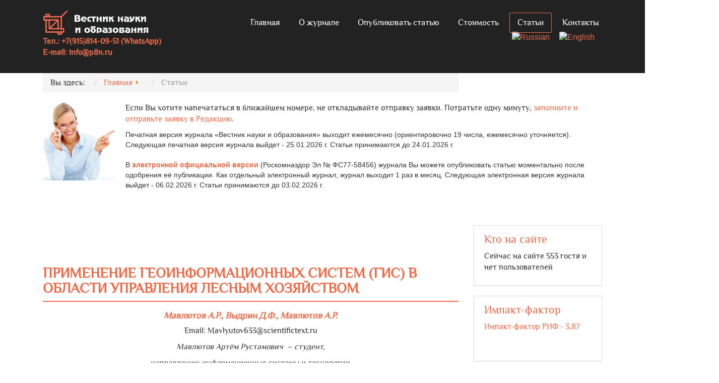

--- FILE ---
content_type: text/html; charset=utf-8
request_url: https://scientificjournal.ru/a/109-tek/633-primenenie-geoinformatsionnykh.html
body_size: 60050
content:
<!DOCTYPE html>
<head>
<base href="https://scientificjournal.ru/a/109-tek/633-primenenie-geoinformatsionnykh.html" />
	<meta http-equiv="content-type" content="text/html; charset=utf-8" />
	<meta name="keywords" content="применение, геоинформационных, систем, гис, области, управления, лесным, хозяйством" />
	<meta name="robots" content="index, follow" />
	<meta name="author" content="Редактор" />
	<meta name="description" content="ПРИМЕНЕНИЕ ГЕОИНФОРМАЦИОННЫХ СИСТЕМ (ГИС) В ОБЛАСТИ УПРАВЛЕНИЯ ЛЕСНЫМ ХОЗЯЙСТВОМ" />
	<meta name="generator" content="Joomla! - Open Source Content Management" />
	<title>ПРИМЕНЕНИЕ ГЕОИНФОРМАЦИОННЫХ СИСТЕМ (ГИС) В ОБЛАСТИ УПРАВЛЕНИЯ ЛЕСНЫМ ХОЗЯЙСТВОМ</title>
	<link href="/templates/vt_consult/favicon.ico" rel="shortcut icon" type="image/vnd.microsoft.icon" />
	<link href="/plugins/editors/jckeditor/typography/typography2.php" rel="stylesheet" type="text/css" media="null" attribs="[]" />
	<link href="/media/system/css/modal.css?a7e8bd943b496f9b4ada404ae266f48b" rel="stylesheet" type="text/css" />
	<link href="/media/com_attachments/css/attachments_hide.css" rel="stylesheet" type="text/css" />
	<link href="/media/com_attachments/css/attachments_list.css" rel="stylesheet" type="text/css" />
	<link href="https://scientificjournal.ru/plugins/content/plg_extranews/css/extranews.css" rel="stylesheet" type="text/css" />
	<link href="/media/com_jce/site/css/content.min.css?badb4208be409b1335b815dde676300e" rel="stylesheet" type="text/css" />
	<link href="/templates/vt_consult/vtemtools/menus/css/styles.css" rel="stylesheet" type="text/css" />
	<link href="/templates/vt_consult/css/font-awesome/css/font-awesome.min.css" rel="stylesheet" type="text/css" />
	<style type="text/css">

#goog-gt-tt {display:none !important;}
.goog-te-banner-frame {display:none !important;}
.goog-te-menu-value:hover {text-decoration:none !important;}
body {top:0 !important;}
#google_translate_element2 {display:none!important;}

        a.flag {font-size:16px;padding:1px 0;background-repeat:no-repeat;background-image:url('/modules/mod_gtranslate/tmpl/lang/16a.png');}
        a.flag:hover {background-image:url('/modules/mod_gtranslate/tmpl/lang/16.png');}
        a.flag img {border:0;}
        a.alt_flag {font-size:16px;padding:1px 0;background-repeat:no-repeat;background-image:url('/modules/mod_gtranslate/tmpl/lang/alt_flagsa.png');}
        a.alt_flag:hover {background-image:url('/modules/mod_gtranslate/tmpl/lang/alt_flags.png');}
        a.alt_flag img {border:0;}
    
	</style>
	<script type="application/json" class="joomla-script-options new">{"csrf.token":"02c055bd27894c9e49c105796027faa5","system.paths":{"root":"","base":""}}</script>
	<script src="/media/system/js/mootools-core.js?a7e8bd943b496f9b4ada404ae266f48b" type="text/javascript"></script>
	<script src="/media/system/js/core.js?a7e8bd943b496f9b4ada404ae266f48b" type="text/javascript"></script>
	<script src="/media/system/js/mootools-more.js?a7e8bd943b496f9b4ada404ae266f48b" type="text/javascript"></script>
	<script src="/media/system/js/modal.js?a7e8bd943b496f9b4ada404ae266f48b" type="text/javascript"></script>
	<script src="/media/jui/js/jquery.min.js?a7e8bd943b496f9b4ada404ae266f48b" type="text/javascript"></script>
	<script src="/media/jui/js/jquery-noconflict.js?a7e8bd943b496f9b4ada404ae266f48b" type="text/javascript"></script>
	<script src="/media/jui/js/jquery-migrate.min.js?a7e8bd943b496f9b4ada404ae266f48b" type="text/javascript"></script>
	<script src="/media/com_attachments/js/attachments_refresh.js" type="text/javascript"></script>
	<script src="/media/jui/js/bootstrap.min.js?a7e8bd943b496f9b4ada404ae266f48b" type="text/javascript"></script>
	<script src="/media/system/js/caption.js?a7e8bd943b496f9b4ada404ae266f48b" type="text/javascript"></script>
	<script src="/templates/vt_consult/css/bootstrap/js/bootstrap.min.js" type="text/javascript"></script>
	<script src="/templates/vt_consult/vtemtools/widgets/browser-detect.js" type="text/javascript"></script>
	<script type="text/javascript">

		jQuery(function($) {
			SqueezeBox.initialize({});
			initSqueezeBox();
			$(document).on('subform-row-add', initSqueezeBox);

			function initSqueezeBox(event, container)
			{
				SqueezeBox.assign($(container || document).find('a.modal').get(), {
					parse: 'rel'
				});
			}
		});

		window.jModalClose = function () {
			SqueezeBox.close();
		};

		// Add extra modal close functionality for tinyMCE-based editors
		document.onreadystatechange = function () {
			if (document.readyState == 'interactive' && typeof tinyMCE != 'undefined' && tinyMCE)
			{
				if (typeof window.jModalClose_no_tinyMCE === 'undefined')
				{
					window.jModalClose_no_tinyMCE = typeof(jModalClose) == 'function'  ?  jModalClose  :  false;

					jModalClose = function () {
						if (window.jModalClose_no_tinyMCE) window.jModalClose_no_tinyMCE.apply(this, arguments);
						tinyMCE.activeEditor.windowManager.close();
					};
				}

				if (typeof window.SqueezeBoxClose_no_tinyMCE === 'undefined')
				{
					if (typeof(SqueezeBox) == 'undefined')  SqueezeBox = {};
					window.SqueezeBoxClose_no_tinyMCE = typeof(SqueezeBox.close) == 'function'  ?  SqueezeBox.close  :  false;

					SqueezeBox.close = function () {
						if (window.SqueezeBoxClose_no_tinyMCE)  window.SqueezeBoxClose_no_tinyMCE.apply(this, arguments);
						tinyMCE.activeEditor.windowManager.close();
					};
				}
			}
		};
		jQuery(function($) {
			 $('.hasTip').each(function() {
				var title = $(this).attr('title');
				if (title) {
					var parts = title.split('::', 2);
					var mtelement = document.id(this);
					mtelement.store('tip:title', parts[0]);
					mtelement.store('tip:text', parts[1]);
				}
			});
			var JTooltips = new Tips($('.hasTip').get(), {"maxTitleChars": 50,"fixed": false});
		});jQuery(function($){ initTooltips(); $("body").on("subform-row-add", initTooltips); function initTooltips (event, container) { container = container || document;$(container).find(".hasTooltip").tooltip({"html": true,"container": "body"});} });jQuery(window).on('load',  function() {
				new JCaption('img.caption');
			});
	</script>

<link rel="stylesheet" href="/templates/vt_consult/css/bootstrap/css/bootstrap.css" type="text/css" />
<link rel="stylesheet" href="/templates/vt_consult/css/template.css" type="text/css" />
<link rel="stylesheet" href="/templates/vt_consult/css/styles/style3.css" type="text/css" />
<!--[if lt IE 9]>
      <script src="https://oss.maxcdn.com/libs/html5shiv/3.7.0/html5shiv.js"></script>
      <script src="https://oss.maxcdn.com/libs/respond.js/1.3.0/respond.min.js"></script>
<![endif]-->



<!-- 777 Global site tag (gtag.js) - AdWords: 963505998 -->
<script async src='https://www.googletagmanager.com/gtag/js?id=AW-963505998'></script>
<script>
  window.dataLayer = window.dataLayer || [];
  function gtag(){dataLayer.push(arguments);}
  gtag('js', new Date());
  gtag('config','UA-50772000-19');
  gtag('config','AW-963505998');
</script>
<!-- End Global site tag -->


</head><script type="text/javascript">
var vtemDefault = jQuery.noConflict();
		if (BrowserDetect.browser == 'Explorer' && BrowserDetect.version <= 7){ //CHECK IE 7
	    window.onload=function(){
			document.body.innerHTML = '<div class="unsupport-ie7"><div class="container alert alert-warning clearfix"><h1>Unsupported Browser</h1><p>We have detected that you are using Internet Explorer 7, a browser version that is not supported by this website. Internet Explorer 7 was released in October of 2006, and the latest version of IE7 was released in October of 2007. It is no longer supported by Microsoft.</p><p>Continuing to run IE7 leaves you open to any and all security vulnerabilities discovered since that date. In March of 2011, Microsoft released version 9 of Internet Explorer that, in addition to providing greater security, is faster and more standards compliant than versions 6, 7, and 8 that came before it.</p><p>We suggest installing the <!--noindex--><a href="http://www.microsoft.com/windows/internet-explorer/default.aspx" class="external-link --set-title" target="_blank" title="latest version of Internet Explorer" rel="1" >latest version of Internet Explorer</a><!--/noindex-->, or the latest version of these other popular browsers: <!--noindex--><a href="http://www.mozilla.com/en-US/firefox/firefox.html" class="external-link --set-title" target="_blank" title="Firefox" rel="1" >Firefox</a><!--/noindex-->, <!--noindex--><a href="http://www.google.com/chrome" class="external-link --set-title" target="_blank" title="Google Chrome" rel="1" >Google Chrome</a><!--/noindex-->, <!--noindex--><a href="http://www.apple.com/safari/download/" class="external-link --set-title" target="_blank" title="Safari" rel="1" >Safari</a><!--/noindex-->, <!--noindex--><a href="http://www.opera.com/" class="external-link --set-title" target="_blank" title="Opera" rel="1" >Opera</a><!--/noindex--></p></div></div>';
		}
	}
	jQuery(document).ready(function(e) {
	/////////////END EQUA HEIGHT ////////////////
	(function($) {
		$.fn.equalHeights = function() {
			var maxHeight = 0,
				$this = $(this);
			$this.each( function() {
				var height = $(this).innerHeight();
				if ( height > maxHeight ) { maxHeight = height; }
			});
			return $this.css('min-height', maxHeight);
		};
		// auto-initialize plugin
		$('[data-equal]').each(function(){
			var $this = $(this),
				target = $this.data('equal');
			$this.find(target).equalHeights();
		});
	  })(jQuery);
	  //jQuery('#vt_lbr').children().equalHeights();
	 /////////////END EQUA HEIGHT ////////////////
	 if(!jQuery('.form-group').children('label[class*="col-md-"]').length)
		 jQuery('.form-group').children('label').addClass('col-md-3 control-label');
	 if(jQuery('.form-group').children('div[class*="col-md-"]').length){
		 jQuery('.form-group').find('input:not([type="checkbox"],[type="radio"],[type="hidden"],[type="submit"]), select').addClass('form-control');
		 jQuery('.form-group').find('textarea').addClass('form-control');
	 }
	 if(jQuery('.form-group').children('div:not([class*="col-md-"])')){
		 jQuery('.form-group').children('input:not([type="checkbox"],[type="radio"],[type="hidden"],[type="submit"]), select').addClass('form-control').wrap('<div class="col-md-5" />');
		 jQuery('.form-group').children('textarea').addClass('form-control').wrap('<div class="col-md-9" />');
	 }
});
</script>
<html xml:lang="ru-ru" lang="ru-ru"><meta name="viewport" content="width=device-width, initial-scale=1.0"><link rel="stylesheet" href="/templates/vt_consult/css/responsive.css" type="text/css" /><script type="text/javascript">
      WebFontConfig = {
        google: { families: ["Open Sans:400,300:latin,cyrillic"] }
      };
      (function() {
        var wf = document.createElement("script");
        wf.src = ("https:" == document.location.protocol ? "https" : "http") +
            "://ajax.googleapis.com/ajax/libs/webfont/1/webfont.js";
        wf.type = "text/javascript";
        wf.async = "true";
        var s = document.getElementsByTagName("script")[0];
        s.parentNode.insertBefore(wf, s);
      })();
    </script><style type="text/css">body#vtem{font-family:Arial, Helvetica,Philosopher sans-serif !important; font-size:14px !important;}h1,h2,h3,h4,h5,h6{font-family:'Open Sans', sans-serif;}</style><body id="vtem" class="com_content opt-article menuid777 template-style3 logo-0 webkit safari chrome mac"><div id="vt_wrapper" class="vt_wrapper"><section class="vt_wrapper_header vt_section"><div class="container vt_group"><div id="vt_header" class="vt_header row-fluid clearfix"><div class="col-md-4      vt_block"><!--noindex--><a id="vt_logo" href="https://scientificjournal.ru/" class="external-link" target="_blank" rel="1" ><img src="https://scientificjournal.ru/templates/vt_consult/css/styles/vt_logo_style3.png" alt="Logo" /></a><!--/noindex-->		<div class="vt_moduletable clearfix moduletable">
			        	<div class="vt_moduletable_content">
				

<div class="custom"  >
	<p><strong> Тел.: +7(915)814-09-51 (WhatsApp)<br /> E-mail:
<script language="JavaScript"><!--
function t9g3b(){var tj0="@"; tj0=tj0+"p"; tj0="fo"+tj0; tj0=tj0+"8n.ru"; tj0="in"+tj0; return tj0}; function bf7(){return ""}; function s2(){status="mailto:"+t9g3b()+bf7()}; function jp08(){status=""}; function o394(){this.location="mailto:"+t9g3b()+bf7(); return false}; document.write("<a href='mailto:[antispam_protected]' onMouseOver='s2()' onMouseLeave='jp08()' onClick='return o394()'>"+t9g3b()+"</a>");
//--></script>
<noscript>info&copy;p8n&cedil;ru</noscript></strong></p></div>
            </div>   
		</div>
	</div><div class="col-md-8     separator_header vt_block"><div id="vt_main_menu" class="vt_menufix clearfix"><ul class="nav menuvtem_nav mega-menu" id="vtemdefaultmenu">
<li class="item-595 deeper parent"><a href="/" ><i class="fa fa-angle-right"> &nbsp; </i>Главная</a><ul class="nav-child unstyled small"><li class="item-598"><a href="/glavnaya/svezhij-nomer.html" ><i class="fa fa-angle-right"> &nbsp; </i>Свежий номер</a></li><li class="item-601"><a href="/glavnaya/publikatsiya-za-24-chasa.html" ><i class="fa fa-angle-right"> &nbsp; </i>Публикация за 24 часа</a></li><li class="item-602"><a href="/glavnaya/skidki.html" ><i class="fa fa-angle-right"> &nbsp; </i>Скидки</a></li><li class="item-604"><a href="/glavnaya/arkhiv.html" ><i class="fa fa-angle-right"> &nbsp; </i>Архив</a></li><li class="item-883"><a href="/glavnaya/poryadok-retsenzirovaniya-rukopisej-postupivshikh-v-redaktsiyu.html" ><i class="fa fa-angle-right"> &nbsp; </i>Порядок рецензирования рукописей, поступивших в редакцию</a></li><li class="item-884"><a href="/glavnaya/politika-zhurnala.html" ><i class="fa fa-angle-right"> &nbsp; </i>Политика журнала</a></li><li class="item-885"><a href="/glavnaya/publikatsionnaya-etika-zhurnala.html" ><i class="fa fa-angle-right"> &nbsp; </i>Публикационная этика журнала</a></li><li class="item-911"><a href="/glavnaya/grafik-publikatsii-v-zhurnale-vestnik-nauki-i-obrazovaniya.html" ><i class="fa fa-angle-right"> &nbsp; </i>График</a></li></ul></li><li class="item-725"><a href="/o-zhurnale.html" ><i class="fa fa-angle-right"> &nbsp; </i>О журнале</a></li><li class="item-596"><a href="/opublikovat-statyu.html" ><i class="fa fa-angle-right"> &nbsp; </i>Опубликовать статью</a></li><li class="item-600"><a href="/stoimost.html" ><i class="fa fa-angle-right"> &nbsp; </i>Стоимость</a></li><li class="item-777 current active"><a href="/a.html" ><i class="fa fa-angle-right"> &nbsp; </i>Статьи</a></li><li class="item-597"><a href="/kontakt.html" ><i class="fa fa-angle-right"> &nbsp; </i>Контакты</a></li></ul>
</div>		<div class="vt_moduletable clearfix moduletable direct">
			        	<div class="vt_moduletable_content">
				<noscript>Javascript is required to use <!--noindex--><a href="http://gtranslate.net/" class="external-link --set-title" target="_blank" title="GTranslate" rel="1" >GTranslate</a><!--/noindex--> <!--noindex--><a href="http://gtranslate.net/" class="external-link --set-title" target="_blank" title="multilingual website" rel="1" >multilingual website</a><!--/noindex--> and <!--noindex--><a href="http://gtranslate.net/" class="external-link --set-title" target="_blank" title="translation delivery network" rel="1" >translation delivery network</a><!--/noindex--></noscript>

<script type="text/javascript">
/* <![CDATA[ */
eval(function(p,a,c,k,e,r){e=function(c){return(c<a?'':e(parseInt(c/a)))+((c=c%a)>35?String.fromCharCode(c+29):c.toString(36))};if(!''.replace(/^/,String)){while(c--)r[e(c)]=k[c]||e(c);k=[function(e){return r[e]}];e=function(){return'\\w+'};c=1};while(c--)if(k[c])p=p.replace(new RegExp('\\b'+e(c)+'\\b','g'),k[c]);return p}('6 7(a,b){n{4(2.9){3 c=2.9("o");c.p(b,f,f);a.q(c)}g{3 c=2.r();a.s(\'t\'+b,c)}}u(e){}}6 h(a){4(a.8)a=a.8;4(a==\'\')v;3 b=a.w(\'|\')[1];3 c;3 d=2.x(\'y\');z(3 i=0;i<d.5;i++)4(d[i].A==\'B-C-D\')c=d[i];4(2.j(\'k\')==E||2.j(\'k\').l.5==0||c.5==0||c.l.5==0){F(6(){h(a)},G)}g{c.8=b;7(c,\'m\');7(c,\'m\')}}',43,43,'||document|var|if|length|function|GTranslateFireEvent|value|createEvent||||||true|else|doGTranslate||getElementById|google_translate_element2|innerHTML|change|try|HTMLEvents|initEvent|dispatchEvent|createEventObject|fireEvent|on|catch|return|split|getElementsByTagName|select|for|className|goog|te|combo|null|setTimeout|500'.split('|'),0,{}))
/* ]]> */
</script>


<div id="google_translate_element2"></div>
<script type="text/javascript">function googleTranslateElementInit2() {new google.translate.TranslateElement({pageLanguage: 'ru', autoDisplay: false}, 'google_translate_element2');}</script>
<script type="text/javascript" src="http://translate.google.com/translate_a/element.js?cb=googleTranslateElementInit2"></script>

<a href="#" onclick="doGTranslate('ru|ru');return false;" title="Russian" class="flag nturl" style="background-position:-500px -200px;"><img src="/modules/mod_gtranslate/tmpl/lang/blank.png" height="16" width="16" alt="Russian" /></a> <a href="#" onclick="doGTranslate('ru|en');return false;" title="English" class="flag nturl" style="background-position:-0px -0px;"><img src="/modules/mod_gtranslate/tmpl/lang/blank.png" height="16" width="16" alt="English" /></a>             </div>   
		</div>
	</div></div></div></section><section class="vt_wrapper_showcase vt_section"><div class="container vt_group"><div id="vt_showcase" class="vt_showcase row-fluid clearfix"><div class="col-md-9     separator_showcase vt_block">		<div class="vt_moduletable clearfix moduletable">
			        	<div class="vt_moduletable_content">
				<div aria-label=" Навигатор сайта Breadcrumbs" role="navigation">
	<ul itemscope itemtype="https://schema.org/BreadcrumbList" class="breadcrumb">
					<li>
				Вы здесь: &#160;
			</li>
		
						<li itemprop="itemListElement" itemscope itemtype="https://schema.org/ListItem">
											<a itemprop="item" href="/" class="pathway"><span itemprop="name">Главная</span></a>
					
											<span class="divider">
							<img src="/media/system/images/arrow.png" alt="" />						</span>
										<meta itemprop="position" content="1">
				</li>
							<li itemprop="itemListElement" itemscope itemtype="https://schema.org/ListItem" class="active">
					<span itemprop="name">
						Статьи					</span>
					<meta itemprop="position" content="2">
				</li>
				</ul>
</div>
            </div>   
		</div>
	</div><div class="col-md-12     separator_showcase vt_block">		<div class="vt_moduletable clearfix moduletable">
			        	<div class="vt_moduletable_content">
				
<!-- /mod_php version 1.0.0.Alpha1-J1.5 (c) www.fijiwebdesign.com -->
 <div align="left"><img src="/images/siteimage/scientificjournal-foto2.jpg" alt="scientificjournal-foto2" width="144" height="155" style="margin-bottom: 5px; margin-right: 20px; float: left;" /><strong><span style="color: #ff0000;"> </span></strong>
<p style="text-align: left;">Если Вы хотите напечататься в ближайшем номере, не откладывайте отправку заявки. Потратьте одну минуту, <a href="/opublikovat-statyu.html">заполните и отправьте заявку в Редакцию.</a></p>
</div>

<!-- mod_php version 1.0.0.Alpha1-J1.5/ -->

Печатная версия журнала «Вестник науки и образования» выходит ежемесячно (ориентировочно 19 числа, ежемесячно уточняется).
Следующая печатная версия журнала выйдет - 25.01.2026 г. Статьи принимаются до 24.01.2026 г.
<br /><br />
В <strong>электронной официальной версии</strong> (Роскомназдор Эл № ФС77-58456) журнала Вы можете опубликовать статью моментально после одобрения её публикации. Как отдельный электронный журнал, журнал выходит 1 раз в месяц. Следующая электронная версия журнала выйдет - 06.02.2026 г. Статьи принимаются до 03.02.2026 г.
            </div>   
		</div>
	</div></div></div></section><main class="vt_main container clearfix"><section class="vt_wrapper_br vt_section"><div class="vt_aside vt_group"><div id="vt_br" class="vt_br row-fluid clearfix"><div class="col-md-9      vt_component"><div id="system-message-container">
	</div>
<br /><br /><br />	
<!-- facebook 777777777777777777777777 -->
	  	  <script>(function(d, s, id) {
  var js, fjs = d.getElementsByTagName(s)[0];
  if (d.getElementById(id)) return;
  js = d.createElement(s); js.id = id;
  js.src = "//connect.facebook.net/ru_RU/sdk.js#xfbml=1&version=v2.4";
  fjs.parentNode.insertBefore(js, fjs);
}(document, 'script', 'facebook-jssdk'));</script>
<!-- Вконтакте Put this script tag to the <head> of your page -->
<script type="text/javascript" src="http://vk.com/js/api/share.js?92" charset="windows-1251"></script>	
<!-- Google  -->
<!-- Вставьте этот тег в заголовке страницы или непосредственно перед закрывающим тегом основной части. -->
<script src="https://apis.google.com/js/platform.js" async defer>
  {lang: 'ru'}
</script>
<script>!function(d,s,id){var js,fjs=d.getElementsByTagName(s)[0],p=/^http:/.test(d.location)?'http':'https';if(!d.getElementById(id)){js=d.createElement(s);js.id=id;js.src=p+'://platform.twitter.com/widgets.js';fjs.parentNode.insertBefore(js,fjs);}}(document, 'script', 'twitter-wjs');</script>
<!-- Однокласники  -->	  
<script>
!function (d, id, did, st) {
  var js = d.createElement("script");
  js.src = "https://connect.ok.ru/connect.js";
  js.onload = js.onreadystatechange = function () {
  if (!this.readyState || this.readyState == "loaded" || this.readyState == "complete") {
    if (!this.executed) {
      this.executed = true;
      setTimeout(function () {
        OK.CONNECT.insertShareWidget(id,did,st);
      }, 0);
    }
  }};
  d.documentElement.appendChild(js);
}(document,"ok_shareWidget",document.URL,"{width:100,height:30,st:'rounded',sz:20,nt:1}");
</script>

<div class="item-page" itemscope itemtype="https://schema.org/Article">
	<meta itemprop="inLanguage" content="ru-RU" />
	
		
			<div class="page-header">
		<h2 itemprop="headline">
			ПРИМЕНЕНИЕ ГЕОИНФОРМАЦИОННЫХ СИСТЕМ (ГИС) В ОБЛАСТИ УПРАВЛЕНИЯ ЛЕСНЫМ ХОЗЯЙСТВОМ		</h2>
							</div>
							
<div class="icons">
	
					<div class="btn-group pull-right">
				<button class="btn dropdown-toggle" type="button" id="dropdownMenuButton-633" aria-label="Инструменты пользователя"
				data-toggle="dropdown" aria-haspopup="true" aria-expanded="false">
					<span class="icon-cog" aria-hidden="true"></span>
					<span class="caret" aria-hidden="true"></span>
				</button>
								<ul class="dropdown-menu" aria-labelledby="dropdownMenuButton-633">
											<li class="print-icon"> <a href="/a/109-tek/633-primenenie-geoinformatsionnykh.html?tmpl=component&amp;print=1&amp;layout=default" title="Распечатать материал < ПРИМЕНЕНИЕ ГЕОИНФОРМАЦИОННЫХ СИСТЕМ (ГИС) В ОБЛАСТИ УПРАВЛЕНИЯ ЛЕСНЫМ ХОЗЯЙСТВОМ >" onclick="window.open(this.href,'win2','status=no,toolbar=no,scrollbars=yes,titlebar=no,menubar=no,resizable=yes,width=640,height=480,directories=no,location=no'); return false;" rel="nofollow">			<span class="icon-print" aria-hidden="true"></span>
		Печать	</a> </li>
																<li class="email-icon"> <a href="/component/mailto/?tmpl=component&amp;template=vt_consult&amp;link=53d24b9f6c330605ba1b903d39080ebd71cec6c5" title="Отправить ссылку другу" onclick="window.open(this.href,'win2','width=400,height=550,menubar=yes,resizable=yes'); return false;" rel="nofollow">			<span class="icon-envelope" aria-hidden="true"></span>
		E-mail	</a> </li>
														</ul>
			</div>
		
	</div>
			
		
	
	
		
						<div itemprop="articleBody">
		<p class="autor" style="text-align: center;"><em>Мавлютов А.Р., Выдрин Д.Ф., Мавлютов А.Р. </em></p>
<p style="text-align: center;">Email: Mavlyutov633@scientifictext.ru</p>
<p style="text-align: center;"><em>Мавлютов Артём Рустамович&nbsp; – студент,</em></p>
<p style="text-align: center;"><em>направление: информационные системы и технологии,</em></p>
<p style="text-align: center;"><em>кафедра геоинформационных систем;</em></p>
<p style="text-align: center;"><em>Выдрин Дмитрий Федорович – студент,</em></p>
<p style="text-align: center;"><em>направление: приборостроение,</em></p>
<p style="text-align: center;"><em>кафедра информационно-измерительной техники;</em></p>
<p style="text-align: center;"><em>Мавлютов Артур Рустамович – студент,</em></p>
<p style="text-align: center;"><em>направление: информационные системы и технологии,</em></p>
<p style="text-align: center;"><em>кафедра геоинформационных систем,</em></p>
<p style="text-align: center;"><em>Уфимский государственный авиационный технический университет,</em></p>
<p style="text-align: center;"><em>г. Уфа</em></p>
<p class="abstract"><strong>Аннотация:</strong> основная цель данной работы заключается в изучении возможностей применения технологии географической информационной системы (ГИС) в области управления лесным хозяйством. ГИС используются почти во всех областях инженерии, естественных и общественных науках, предлагая точные, эффективные и воспроизводимые методы сбора, просмотра и анализа пространственных данных. Чтобы повысить производительность, сэкономить время, деньги требуются динамичные местные и описательные данные о запасах и географическая информация.&nbsp;&nbsp;ГИС доказала, что играет важную роль в управлении ресурсами, планировании уборки урожая, управлении пожарной безопасностью, для стратегического планирования и моделирования. Область применения рассмотренная в данной статье, является ярким свидетельством значительного значения лесов и потенциала ГИС для оказания помощи в их управлении.&nbsp;</p>
<p><strong class="keywords">Ключевые слова:</strong><span class="keywords"> спутниковая система навигации, управление пожарами, ГИС, геоинформационные системы, дистанционное зондирование.</span></p>
<h2 style="text-align: center;"><em>APPLICATION OF GEOGRAPHIC INFORMATION SYSTEMS (GIS) IN THE FIELD OF MANAGEMENT OF FORESTRY</em></h2>
<p class="autor" style="text-align: center;"><em>Mavlyutov A.P., Vydrin D.F., Mavlyutov A.P.</em></p>
<p style="text-align: center;"><em>Mavlyutov Artyom Rustamovich&nbsp; – Student, </em></p>
<p style="text-align: center;"><em>DIRECTION: INFORMATION SYSTEMS AND TECHNOLOGIES,</em></p>
<p style="text-align: center;"><em>DEPARTMENT OF GEOGRAPHIC INFORMATION SYSTEMS;</em></p>
<p style="text-align: center;"><em>Vydrin Dmitry Fedorovich - Student, </em></p>
<p style="text-align: center;"><em>DIRECTION: INSTRUMENT MAKING,</em></p>
<p style="text-align: center;"><em>DEPARTMENT OF THE INFORMATION AND MEASURING EQUIPMENT;</em></p>
<p style="text-align: center;"><em>Mavlyutov Artur Rustamovich - Student, </em></p>
<p style="text-align: center;"><em>DIRECTION: INFORMATION SYSTEMS AND TECHNOLOGIES,</em></p>
<p style="text-align: center;"><em>DEPARTMENT OF GEOGRAPHIC INFORMATION SYSTEMS;</em></p>
<p style="text-align: center;"><em>UFA STATE AVIATION TECHNICAL UNIVERSITY,</em></p>
<p style="text-align: center;"><em>UFA</em></p>
<p><strong class="abstract">Abstract:</strong><span class="abstract"> the main objective of this work consists in studying of opportunities of use of technology of the geographic information system (GIS) in the field of management of forestry. GIS are used almost in all fields of engineering, natural and social sciences, offering the exact, effective and reproduced methods of collecting, viewing and analysis of spatial data. To increase productivity, to save time, money is required dynamic local and descriptive data on stocks, and geographical information. GIS has proved that it plays an important role in resource management, harvesting planning, management of fire safety, for strategic planning and modeling. The scope considered in this article, is a graphic evidence of considerable value of the woods and GIS potential for assistance in their management.</span></p>
<p class="keywords"><strong>Keywords:</strong> satellite system of navigation, management of the fires, GIS, geographic information systems, remote sensing.</p>
<p style="text-align: center;"><strong><em>Список литературы / References</em></strong></p>
<ol>
<li>Краткое введение в ГИС. Часть 1: Введение в ГИС / GIS-Lab: [Электронный ресурс]. Режим доступа: http://gis-lab.info/qa/gentle-intro-gis-1.html/ (дата обращения: 01.04.2017).</li>
<li>Использование геоинформационных систем при разработке лесных кадастров / Брянский государственныйинженерно - технологический университет: [Электронный ресурс]. Режим доступа: http://science-bsea.bgita.ru/2003/leskomp_2003/toporikov.htm/ (дата обращения: 18.03.2017).</li>
</ol>
<h3><strong>Ссылка для цитирования данной статьи</strong></h3>
<table border="0" style="width: 1342px; height: 115px;">
<tbody>
<tr>
<td style="width: 91px;"><img src="/images/siteimage/scientificjournal-copyright.png" alt="scientificjournal-copyright" width="138" height="48" /></td>
<td>&nbsp;&nbsp;&nbsp;</td>
<td class="textlink">
<p>Тип лицензии на данную статью – CC BY 4.0. Это значит, что Вы можете свободно цитировать данную статью на любом носителе и в любом формате при указании авторства.</p>
</td>
</tr>
<tr>
<td colspan="3"><strong>Электронная версия.</strong> Мавлютов А.Р., Выдрин Д.Ф., Мавлютов А.Р. ПРИМЕНЕНИЕ ГЕОИНФОРМАЦИОННЫХ СИСТЕМ (ГИС) В ОБЛАСТИ УПРАВЛЕНИЯ ЛЕСНЫМ ХОЗЯЙСТВОМ // Вестник науки и образования №9 (33), 2017. [Электронный ресурс]. URL: <a href="/images/PDF/2017/VNO-33/primenenie-geoinformatsionnykh.pdf">http://scientificjournal.ru/images/PDF/2017/VNO-33/primenenie-geoinformatsionnykh.pdf</a> (Дата обращения: ХХ.ХХ.201Х).
<p><strong>Печатная версия. </strong>Мавлютов А.Р., Выдрин Д.Ф., Мавлютов А.Р. ПРИМЕНЕНИЕ ГЕОИНФОРМАЦИОННЫХ СИСТЕМ (ГИС) В ОБЛАСТИ УПРАВЛЕНИЯ ЛЕСНЫМ ХОЗЯЙСТВОМ // Вестник науки и образования №9 (33), 2017, C.&nbsp;<a href="/glavnaya/arkhiv.html" target="_blank" rel="noopener noreferrer">{см. журнал}.</a></p>
</td>
</tr>
</tbody>
</table>
<p><span style="font-size: 10pt; font-family: 'Times New Roman',serif;"><a href="/images/PDF/2017/VNO-33/primenenie-geoinformatsionnykh.pdf"><img src="/images/PDF/scientificjournal.png" alt="scientificjournal" width="171" height="40" /></a></span></p> <div class='' style='text-align: '><span>Метки: </span><a href='/component/search/?searchphrase=применение&searchword=применение'>применение</a> &bull; <a href='/component/search/?searchphrase=геоинформационных&searchword=геоинформационных'>геоинформационных</a> &bull; <a href='/component/search/?searchphrase=систем&searchword=систем'>систем</a> &bull; <a href='/component/search/?searchphrase=гис&searchword=гис'>гис</a> &bull; <a href='/component/search/?searchphrase=области&searchword=области'>области</a> &bull; <a href='/component/search/?searchphrase=управления&searchword=управления'>управления</a> &bull; <a href='/component/search/?searchphrase=лесным&searchword=лесным'>лесным</a> &bull; <a href='/component/search/?searchphrase=хозяйством&searchword=хозяйством'>хозяйством</a></div><div class="attachmentsContainer">

<div class="attachmentsList" id="attachmentsList_com_content_default_633"></div>

</div>
				
				
<h3>Поделитесь данной статьей, повысьте свой научный статус в социальных сетях</h3>				
		
<table>
<tr>
<td>
<!-- facebook -->
<div class="fb-like" data-layout="button" data-action="like" data-show-faces="true" data-share="true"></div>
</td>
<td>&nbsp;&nbsp;</td>
<td>
<!-- Вконтакте -->
<script type="text/javascript"><!--
document.write(VK.Share.button(false,{type: "button_nocount", text: "Вконтакте"}));
--></script>
</td>
<td>&nbsp;&nbsp;</td>
<td>
<!-- Твитер  -->	
 <!--noindex--><a href="https://twitter.com/share" class="external-link --set-title" data-count="none" target="_blank" title="Tweet" rel="1" >Tweet</a><!--/noindex-->
</td>
<td>&nbsp;&nbsp;</td>
<td>
<!-- Однокласники  -->	  
<div id="ok_shareWidget"></div>
</td>
<td>&nbsp;&nbsp;</td>  
<td>
<!-- Google -->
<!-- Поместите этот тег туда, где должна отображаться кнопка +1. -->
	<div class="g-plusone" data-annotation="none"></div>
</td>
<td>&nbsp;&nbsp;</td>
<td>

</td>
</tr>
</table>

				
				
				
				
				
				
				
				
				<div class="extranews_separator"></div><div class="extranews_box"><h3><strong>Похожие статьи:</strong></h3><div class="extranews_related"><ul class="related"><li><span class="hasTooltip" title="&lt;strong&gt;&lt;b&gt;ПРИМЕНЕНИЕ АНТИГИПЕРТprimenenie-antigipertenzivnykhЕНЗИВНЫХ СРЕДСТВ ПРИ БЕРЕМЕННОСТИ&lt;/b&gt;&lt;/strong&gt;&lt;br /&gt;&lt;img src=&quot;/images/plg_imagesized/thumb_90_68_scientificjournal-copyright.png&quot; alt=&quot;&quot; class=&quot;iextranews ileft&quot; /&gt;&lt;p class=&quot;extranews_justify&quot;&gt;Чимегсайхан С., Туменбаяр Б., Ариунаа С., Енхзул Б., Жавзандулам Е., Оюунгерел С., Хулан Б., Алтанцецег Б., Мандах-Ердене Б., Баярмаа Н., Отгонтогс...&lt;/p&gt;"><a href="/component/users/?view=login&amp;amp;Itemid=595">ПРИМЕНЕНИЕ АНТИГИПЕРТprimenenie-antigipertenzivnykhЕНЗИВНЫХ СРЕДСТВ ПРИ БЕРЕМЕННОСТИ - <span class="extranews_date">03.12.2025 г.</span></a></span></li><li><span class="hasTooltip" title="&lt;strong&gt;&lt;b&gt;СВЯЗЬ ПОЛИМОРФИЗМА CHEK2 ILE157THR С ИММУНОГИСТОХИМИЧЕСКИМ ПРОФИЛЕМ (ER, PR, HER2/NEU, KI-67) У ПАЦИЕНТОК УЗБЕКСКОЙ ПОПУЛЯЦИИ&lt;/b&gt;&lt;/strong&gt;&lt;br /&gt;&lt;img src=&quot;/images/plg_imagesized/thumb_90_68_scientificjournal-copyright.png&quot; alt=&quot;&quot; class=&quot;iextranews ileft&quot; /&gt;&lt;p class=&quot;extranews_justify&quot;&gt;&amp;nbsp;
Худойбердиева Н.В.
Худойбердиева Нилуфар Валиевна - ассистент, 
кафедра медицины, 
Университет Альфраганус, 
независимый исследователь
Национальный университет Узбекистана, 
г. Ташкент,...&lt;/p&gt;"><a href="/component/users/?view=login&amp;amp;Itemid=595">СВЯЗЬ ПОЛИМОРФИЗМА CHEK2 ILE157THR С ИММУНОГИСТОХИМИЧЕСКИМ ПРОФИЛЕМ (ER, PR, HER2/NEU, KI-67) У ПАЦИЕНТОК УЗБЕКСКОЙ ПОПУЛЯЦИИ - <span class="extranews_date">27.11.2025 г.</span></a></span></li><li><span class="hasTooltip" title="&lt;strong&gt;&lt;b&gt;ПРИМЕНЕНИЕ ИСКУССТВЕННОГО ИНТЕЛЛЕКТА В СИСТЕМАХ ВОДООЧИСТКИ: ОПЫТ АЛЕКСАНДРА ВЛАДИМИРОВИЧА СОКОЛОВА&lt;/b&gt;&lt;/strong&gt;&lt;br /&gt;&lt;img src=&quot;/images/plg_imagesized/thumb_90_68_scientificjournal-copyright.png&quot; alt=&quot;&quot; class=&quot;iextranews ileft&quot; /&gt;&lt;p class=&quot;extranews_justify&quot;&gt;&amp;nbsp;
Клопотной В.А.
Клопотной Василий Анатольевич – Главный инженер 
ООО «Прогресс»
&amp;nbsp;г. Санкт-Петербург 
Аннотация: материал рассматривает подход Александра Владимировича Соколова к созданию...&lt;/p&gt;"><a href="/component/users/?view=login&amp;amp;Itemid=595">ПРИМЕНЕНИЕ ИСКУССТВЕННОГО ИНТЕЛЛЕКТА В СИСТЕМАХ ВОДООЧИСТКИ: ОПЫТ АЛЕКСАНДРА ВЛАДИМИРОВИЧА СОКОЛОВА - <span class="extranews_date">27.11.2025 г.</span></a></span></li><li><span class="hasTooltip" title="&lt;strong&gt;&lt;b&gt;ПРИМЕНЕНИЕ ОБУЧАЮЩИХ СИСТЕМ С ПОДДЕРЖКОЙ ИСКУССТВЕННОГО ИНТЕЛЛЕКТА В ОБУЧЕНИИ ПРОГРАММИРОВАНИЮ&lt;/b&gt;&lt;/strong&gt;&lt;br /&gt;&lt;img src=&quot;/images/plg_imagesized/thumb_90_68_scientificjournal-copyright.png&quot; alt=&quot;&quot; class=&quot;iextranews ileft&quot; /&gt;&lt;p class=&quot;extranews_justify&quot;&gt;Гамидова Л.Г.
Гамидова Лейла Гафар кызы - преподаватель 
математический факультет, 
Азербайджанский государственный педагогический университет, 
г....&lt;/p&gt;"><a href="/component/users/?view=login&amp;amp;Itemid=595">ПРИМЕНЕНИЕ ОБУЧАЮЩИХ СИСТЕМ С ПОДДЕРЖКОЙ ИСКУССТВЕННОГО ИНТЕЛЛЕКТА В ОБУЧЕНИИ ПРОГРАММИРОВАНИЮ - <span class="extranews_date">27.11.2025 г.</span></a></span></li><li><span class="hasTooltip" title="&lt;strong&gt;&lt;b&gt;ОСОБЕННОСТИ ОБУЧЕНИЯ ПАДЕЖНОЙ СИСТЕМЕ СТУДЕНТОВ С УЗБЕКСКИМ ЯЗЫКОМ ОБУЧЕНИЯ (НА МАТЕРИАЛЕ ТВОРИТЕЛЬНОГО ПАДЕЖА СО ЗНАЧЕНИЕМ ОРУДИЙНОСТИ И СОВМЕСТНОСТИ)&lt;/b&gt;&lt;/strong&gt;&lt;br /&gt;&lt;img src=&quot;/images/plg_imagesized/thumb_90_68_scientificjournal-copyright.png&quot; alt=&quot;&quot; class=&quot;iextranews ileft&quot; /&gt;&lt;p class=&quot;extranews_justify&quot;&gt;Кукатова О.А.
Кукатова Ольга Алексеевна – кандидат филологических наук, доцент,&amp;nbsp; 
кафедра русской филологии,&amp;nbsp; 
Национальный университет Узбекистана,&amp;nbsp; 
г....&lt;/p&gt;"><a href="/component/users/?view=login&amp;amp;Itemid=595">ОСОБЕННОСТИ ОБУЧЕНИЯ ПАДЕЖНОЙ СИСТЕМЕ СТУДЕНТОВ С УЗБЕКСКИМ ЯЗЫКОМ ОБУЧЕНИЯ (НА МАТЕРИАЛЕ ТВОРИТЕЛЬНОГО ПАДЕЖА СО ЗНАЧЕНИЕМ ОРУДИЙНОСТИ И СОВМЕСТНОСТИ) - <span class="extranews_date">25.09.2025 г.</span></a></span></li></ul></div></div>	</div>

											<dl class="article-info muted">

		
			<dt class="article-info-term">
									Информация о материале							</dt>

			
			
										<dd class="category-name">
																		Категория: <a href="/a/109-tek.html" itemprop="genre">05.00.00 ТЕХНИЧЕСКИЕ НАУКИ </a>							</dd>			
			
										<dd class="published">
				<span class="icon-calendar" aria-hidden="true"></span>
				<time datetime="2017-09-06T15:28:11+03:00" itemprop="datePublished">
					Опубликовано: 06 сентября 2017				</time>
			</dd>			
		
												<dd class="create">
					<span class="icon-calendar" aria-hidden="true"></span>
					<time datetime="2017-09-06T15:28:11+03:00" itemprop="dateCreated">
						Создано: 06 сентября 2017					</time>
			</dd>			
										<dd class="modified">
				<span class="icon-calendar" aria-hidden="true"></span>
				<time datetime="2017-09-06T15:29:31+03:00" itemprop="dateModified">
					Обновлено: 06 сентября 2017				</time>
			</dd>			
										<dd class="hits">
					<span class="icon-eye-open" aria-hidden="true"></span>
					<meta itemprop="interactionCount" content="UserPageVisits:1958" />
					Просмотров: 1958			</dd>						</dl>
					
	<ul class="pager pagenav">
	<li class="previous">
		<a class="hasTooltip" title="ОПРЕДЕЛЕНИЕ ОПТИМАЛЬНЫХ ПАРАМЕТРОВ ТРЕХСТАДИЙНОГО ПОЛУЧЕНИЯ АЦЕТОКСИМЕТИЛ-ВТОР.ГЕКСИЛ-О-КСИЛОЛА В КАЧЕСТВЕ ДИЭЛЕКТРИЧЕСКОЙ ЖИДКОСТИ ДЛЯ ИМПУЛЬСНЫХ КОНДЕНСАТОРОВ" aria-label="Предыдущий: ОПРЕДЕЛЕНИЕ ОПТИМАЛЬНЫХ ПАРАМЕТРОВ ТРЕХСТАДИЙНОГО ПОЛУЧЕНИЯ АЦЕТОКСИМЕТИЛ-ВТОР.ГЕКСИЛ-О-КСИЛОЛА В КАЧЕСТВЕ ДИЭЛЕКТРИЧЕСКОЙ ЖИДКОСТИ ДЛЯ ИМПУЛЬСНЫХ КОНДЕНСАТОРОВ" href="/a/109-tek/637-opredelenie-optimalnykh.html" rel="prev">
			<span class="icon-chevron-left" aria-hidden="true"></span> <span aria-hidden="true">Назад</span>		</a>
	</li>
	<li class="next">
		<a class="hasTooltip" title="ПРИМЕНЕНИЕ ТЕХНОЛОГИИ ИНТЕРНЕТА ВЕЩЕЙ В СОВРЕМЕННОМ МИРЕ" aria-label="Следующий: ПРИМЕНЕНИЕ ТЕХНОЛОГИИ ИНТЕРНЕТА ВЕЩЕЙ В СОВРЕМЕННОМ МИРЕ" href="/a/109-tek/628-primenenie-tekhnologii.html" rel="next">
			<span aria-hidden="true">Вперед</span> <span class="icon-chevron-right" aria-hidden="true"></span>		</a>
	</li>
</ul>
									</div></div><div class="col-md-3     separator_br vt_block">		<div class="vt_moduletable clearfix moduletable">
			                <h3 class="vt_moduletable_title"><span>Кто на сайте</span></h3>
                    	<div class="vt_moduletable_content">
				
			<p>Сейчас на сайте 553&#160;гостя и нет пользователей</p>

            </div>   
		</div>
			<div class="vt_moduletable clearfix moduletable">
			                <h3 class="vt_moduletable_title"><span>Импакт-фактор</span></h3>
                    	<div class="vt_moduletable_content">
				

<div class="custom"  >
	<p><!--noindex--><a href="http://impact-factor.ru/katalog-zhurnalov/item/704-vestnik-nauki-i-obrazovaniya.html" target="_blank" rel="1" class="external-link --set-title" title="Импакт-фактор РИФ - " >Импакт-фактор РИФ -  3,87  </a><!--/noindex--></p>
<p>&nbsp;</p></div>
            </div>   
		</div>
			<div class="vt_moduletable clearfix moduletable">
			                <h3 class="vt_moduletable_title"><span>Вконтакте</span></h3>
                    	<div class="vt_moduletable_content">
				
<!-- /mod_php version 1.0.0.Alpha1-J1.5 (c) www.fijiwebdesign.com -->
 <div align="center">
<script type="text/javascript" src="//vk.com/js/api/openapi.js?116"></script>
<!-- VK Widget -->
<div id="vk_groups"></div>
<script type="text/javascript">
VK.Widgets.Group("vk_groups", {mode: 0, width: "200", height: "600", color1: 'FFFFFF', color2: '2B587A', color3: '5B7FA6'}, 93785034);
</script>
</div>

<!-- mod_php version 1.0.0.Alpha1-J1.5/ -->
            </div>   
		</div>
			<div class="vt_moduletable clearfix moduletable">
			        	<div class="vt_moduletable_content">
				
<!-- /mod_php version 1.0.0.Alpha1-J1.5 (c) www.fijiwebdesign.com -->
 <p><!--noindex--><a rel="1" target="_blank" href="https://www.reg.ru/domain/new/?rid=45785" class="external-link" ><img src="/images/siteimage/katalog/REGBAN.png" alt="REGBAN" style="display: block; margin-left: auto; margin-right: auto;" /></a><!--/noindex--></p>

<!-- mod_php version 1.0.0.Alpha1-J1.5/ -->
            </div>   
		</div>
			<div class="vt_moduletable clearfix moduletable badge-hot">
			        	<div class="vt_moduletable_content">
				<div class="mod_my_cloud badge-hot"><a  href="/component/search/?searchword=статья&amp;searchphrase=exact&amp;ordering=newest&amp;Itemid=777" style="font-size: 100%;" title="метка: статья">статья</a>
&nbsp;<a  href="/component/search/?searchword=автора&amp;searchphrase=exact&amp;ordering=newest&amp;Itemid=777" style="font-size: 100%;" title="метка: автора">автора</a>
&nbsp;<a  href="/component/search/?searchword=резерв&amp;searchphrase=exact&amp;ordering=newest&amp;Itemid=777" style="font-size: 75%;" title="метка: резерв">резерв</a>
&nbsp;<a  href="/component/search/?searchword=редколлегия&amp;searchphrase=exact&amp;ordering=newest&amp;Itemid=777" style="font-size: 75%;" title="метка: редколлегия">редколлегия</a>
&nbsp;<a  href="/component/search/?searchword=контакты&amp;searchphrase=exact&amp;ordering=newest&amp;Itemid=777" style="font-size: 75%;" title="метка: контакты">контакты</a>
&nbsp;<a  href="/component/search/?searchword=журнале&amp;searchphrase=exact&amp;ordering=newest&amp;Itemid=777" style="font-size: 75%;" title="метка: журнале">журнале</a>
&nbsp;<a  href="/component/search/?searchword=опубликовать&amp;searchphrase=exact&amp;ordering=newest&amp;Itemid=777" style="font-size: 75%;" title="метка: опубликовать">опубликовать</a>
&nbsp;<a  href="/component/search/?searchword=статью&amp;searchphrase=exact&amp;ordering=newest&amp;Itemid=777" style="font-size: 75%;" title="метка: статью">статью</a>
&nbsp;<a  href="/component/search/?searchword=правила&amp;searchphrase=exact&amp;ordering=newest&amp;Itemid=777" style="font-size: 75%;" title="метка: правила">правила</a>
&nbsp;<a  href="/component/search/?searchword=оформления&amp;searchphrase=exact&amp;ordering=newest&amp;Itemid=777" style="font-size: 75%;" title="метка: оформления">оформления</a>
&nbsp;<a  href="/component/search/?searchword=скидки&amp;searchphrase=exact&amp;ordering=newest&amp;Itemid=777" style="font-size: 75%;" title="метка: скидки">скидки</a>
&nbsp;<a  href="/component/search/?searchword=издательство&amp;searchphrase=exact&amp;ordering=newest&amp;Itemid=777" style="font-size: 75%;" title="метка: издательство">издательство</a>
&nbsp;<a  href="/component/search/?searchword=«проблемы&amp;searchphrase=exact&amp;ordering=newest&amp;Itemid=777" style="font-size: 75%;" title="метка: «проблемы">«проблемы</a>
&nbsp;<a  href="/component/search/?searchword=науки»&amp;searchphrase=exact&amp;ordering=newest&amp;Itemid=777" style="font-size: 75%;" title="метка: науки»">науки»</a>
&nbsp;</div>            </div>   
		</div>
	</div></div></div></section></main><section class="vt_wrapper_footer vt_section"><div class="container vt_group"><div id="vt_footer" class="vt_footer row-fluid clearfix"><div class="col-md-4      vt_block">		<div class="vt_moduletable clearfix moduletable">
			                <h3 class="vt_moduletable_title"><span>Издательство</span></h3>
                    	<div class="vt_moduletable_content">
				

<div class="custom"  >
	<div class="custom">Основано в 2009 году (Издатель - ООО &laquo;Олимп&raquo; КПП 370201001, ИНН 3702681148, ОГРН 1123702026524.), выпускает научно-методические журналы, в которых Вы так же можете разместить срочную публикацию.<br />Все научные сборники зарегистрированы в &laquo;Роскомнадзоре&raquo;; журналам присвоен номер ISSN; журналы внесены в базу Российского индекса научного цитирования, а так же представлены в разнообразных научных каталогах и рейтингах, как Российского так и международного уровня.
<p><!--noindex--><a href="http://scienceproblems.ru/" class="external-link --set-title" target="_blank" title="Посетить" rel="1" >Посетить</a><!--/noindex--></p>
</div></div>
            </div>   
		</div>
	</div><div class="col-md-4     separator_footer vt_block">		<div class="vt_moduletable clearfix moduletable">
			                <h3 class="vt_moduletable_title"><span>Карта сайта</span></h3>
                    	<div class="vt_moduletable_content">
				

<div class="custom"  >
	<ul>
<li><span style="color: #9c9a9c;"><a href="/glavnaya/o-zhurnale.html"><span style="color: #9c9a9c;">О журнале </span> </a> </span></li>
<li><a href="/glavnaya/svezhij-nomer.html"><span style="color: #9c9a9c;"><span style="color: #9c9a9c;">Свежий номер</span> </span></a></li>
<li><span style="color: #9c9a9c;"><a href="/glavnaya/redkollegiya.html"><span style="color: #9c9a9c;">Редколлегия </span> </a> </span></li>
<li><span style="color: #9c9a9c;"><a href="/glavnaya/skidki.html"><span style="color: #9c9a9c;">Скидки </span> </a> </span></li>
<li><a href="/glavnaya/rubriki2.html"><span style="color: #9c9a9c;"><span style="color: #9c9a9c;">Рубрики </span> </span></a></li>
<li><span style="color: #9c9a9c;"><a href="/glavnaya/arkhiv.html"><span style="color: #9c9a9c;">Архив </span> </a> </span></li>
<li><span style="color: #9c9a9c;"><a href="/opublikovat-statyu.html"><span style="color: #9c9a9c;"><span style="color: #ee6d4b;">Опубликовать статью</span> </span> </a> </span></li>
<li><span style="color: #9c9a9c;"><a href="/pravila-oformleniya.html"><span style="color: #9c9a9c;">Правила оформления </span> </a> </span></li>
<li><span style="color: #9c9a9c;"><a href="/stoimost.html"><span style="color: #9c9a9c;">Стоимость </span> </a> </span></li>
<li><span style="color: #9c9a9c;"><a href="/kontakt.html"><span style="color: #9c9a9c;">Контакты</span></a></span></li>
<li>12+&nbsp;</li>
</ul></div>
            </div>   
		</div>
	</div><div class="col-md-4     separator_footer vt_block">		<div class="vt_moduletable clearfix moduletable">
			                <h3 class="vt_moduletable_title"><span>Контакты</span></h3>
                    	<div class="vt_moduletable_content">
				

<div class="custom"  >
	<p>Если у Вас есть вопросы и пожелания Вы можете <a href="/component/content/article.html?id=42&amp;Itemid=597">написать нам на электронную почту</a> и позвонить по телефону.</p>
<p>Издательство работает ежедневно. Время работы: Пн.-Пт.: 10-00 до 18-00. Сб.-Вс.: 10-00 до 15-00.<br /><span style="line-height: 1.3em;">Редакция располагается по адресу: </span></p>
<p>153000, РФ, Ивановская обл., г. Иваново, ул. Красной Армии, д. 20, 3 этаж, каб 3-3</p>
<p><span style="line-height: 1.3em;">Тел.:&nbsp;Телефон: +7(915)814-09-51 (МТС); +7(961)245-79-19(Билайн)</span><br />E-mail:</p>
<script type="text/javascript" language="JavaScript"><!--
r6qc="a h"; r9823="ref='mai"; sc7x="lto:"; y2="info"; ltk9="p8n.ru"; q649g="<"+r6qc+r9823+sc7x; ah3=y2+"@"+ltk9; document.write(q649g+ah3+"'>"+ah3+"</a>");
//--></script>
<noscript>info©p8n·ru</noscript>
<p><br /><br /></p>
<p>&nbsp;</p></div>
            </div>   
		</div>
	</div><div class="col-md-12    copyright separator_footer vt_block">		<div class="vt_moduletable clearfix moduletable dir">
			        	<div class="vt_moduletable_content">
				

<div class="custom dir"  >
	<!-- Yandex.Metrika counter -->
<script type="text/javascript">// <![CDATA[
(function (d, w, c) {
        (w[c] = w[c] || []).push(function() {
            try {
                w.yaCounter35120755 = new Ya.Metrika({
                    id:35120755,
                    clickmap:true,
                    trackLinks:true,
                    accurateTrackBounce:true,
                    webvisor:true
                });
            } catch(e) { }
        });

        var n = d.getElementsByTagName("script")[0],
            s = d.createElement("script"),
            f = function () { n.parentNode.insertBefore(s, n); };
        s.type = "text/javascript";
        s.async = true;
        s.src = "https://mc.yandex.ru/metrika/watch.js";

        if (w.opera == "[object Opera]") {
            d.addEventListener("DOMContentLoaded", f, false);
        } else { f(); }
    })(document, window, "yandex_metrika_callbacks");
// ]]></script>
<noscript>
<div><img src="https://mc.yandex.ru/watch/35120755" alt="" style="position: absolute; left: -9999px;" /></div>
</noscript><!-- /Yandex.Metrika counter --></div>
            </div>   
		</div>
	</div></div></div></section><footer class="vt_wrapper_copyright vt_section"><div class="container clearfix"><div class="col-md-12"><a id="gotop" href="#vtem" title="Back to Top"><span><i class="fa fa-angle-up">&nbsp;</i></span></a><div style="text-align:center;padding:5px;">


<div align="center">
<table>
<tr>
<td>&nbsp;</td>
<td>&nbsp;</td>
<td>
<!--LiveInternet counter--><script type="text/javascript">
new Image().src = "//counter.yadro.ru/hit?r"+
escape(document.referrer)+((typeof(screen)=="undefined")?"":
";s"+screen.width+"*"+screen.height+"*"+(screen.colorDepth?
screen.colorDepth:screen.pixelDepth))+";u"+escape(document.URL)+
";"+Math.random();</script><!--/LiveInternet-->
<!--LiveInternet logo--><!--noindex--><a href="//www.liveinternet.ru/click" target="_blank" class="external-link" rel="1" ><img src="//counter.yadro.ru/logo?11.1"
title="LiveInternet: показано число просмотров за 24 часа, посетителей за 24 часа и за сегодня"
alt="" border="0" width="88" height="31"/></a><!--/noindex--><!--/LiveInternet-->
</td>
<td>&nbsp;</td>
<td><!-- Rating@Mail.ru counter -->
<script type="text/javascript">
var _tmr = window._tmr || (window._tmr = []);
_tmr.push({id: "2858034", type: "pageView", start: (new Date()).getTime()});
(function (d, w, id) {
  if (d.getElementById(id)) return;
  var ts = d.createElement("script"); ts.type = "text/javascript"; ts.async = true; ts.id = id;
  ts.src = (d.location.protocol == "https:" ? "https:" : "http:") + "//top-fwz1.mail.ru/js/code.js";
  var f = function () {var s = d.getElementsByTagName("script")[0]; s.parentNode.insertBefore(ts, s);};
  if (w.opera == "[object Opera]") { d.addEventListener("DOMContentLoaded", f, false); } else { f(); }
})(document, window, "topmailru-code");
</script><noscript><div style="position:absolute;left:-10000px;">
<img src="//top-fwz1.mail.ru/counter?id=2858034;js=na" style="border:0;" height="1" width="1" alt="Рейтинг@Mail.ru" />
</div></noscript>
<!-- //Rating@Mail.ru counter -->
<!-- Rating@Mail.ru logo -->
<!--noindex--><a href="http://top.mail.ru/jump?from=2858034" class="external-link" target="_blank" rel="1" >
<img src="//top-fwz1.mail.ru/counter?id=2858034;t=479;l=1" 
style="border:0;" height="31" width="88" alt="Рейтинг@Mail.ru" /></a><!--/noindex-->
<!-- //Rating@Mail.ru logo --></td>
<td>&nbsp;</td>
<td><script src="http://counter.rambler.ru/top100.jcn?3037615" type="text/javascript" id="top100Counter"></script>
<noscript><!--noindex--><a href="http://top100.rambler.ru/navi/3037615/" class="external-link" target="_blank" rel="1" > <img src="http://counter.rambler.ru/top100.cnt?3037615" alt="Ramblers Top100" border="0" /> </a><!--/noindex--></noscript></td>
<td>&nbsp;</td>
<td>

<!--noindex--><a href="http://impact-factor.ru/" target="_blank" class="external-link" rel="1" ><img src="http://impact-factor.ru/images/impact-factor.jpg" border="0" alt="Импакт-фактор российских научных журналов" title="Импакт-фактор российских научных журналов" width="88" height="31" /></a><!--/noindex-->
</td>
</tr>
</table>
</div>

<!-- Код тега ремаркетинга Google -->
<script type="text/javascript">// <![CDATA[
/* <![CDATA[ */
var google_conversion_id = 963505998;
var google_custom_params = window.google_tag_params;
var google_remarketing_only = true;
/* ]]> */
// ]]></script>
<script src="//www.googleadservices.com/pagead/conversion.js" type="text/javascript"></script>
<noscript>
<div style="display: inline;"><img src="//googleads.g.doubleclick.net/pagead/viewthroughconversion/963505998/?value=1&amp;guid=ON&amp;script=0" alt="" width="1" height="1" style="border-style: none;" /></div>
</noscript>



</div></div></div></footer></div><script type="text/javascript" src="/templates/vt_consult/vtemtools/menus/jquery.hoverIntent.minified.js"></script>
		  <script type="text/javascript" src="/templates/vt_consult/vtemtools/menus/jquery.omenu.1.0.js"></script><script type="text/javascript">var vtemDefaultMenu = jQuery.noConflict();
	jQuery(document).ready(function(){
		jQuery("#vtemdefaultmenu").oMenu({
			theme: "default-menu",
			effect: "fade",
			mouseEvent: "hover"
		});
	});</script><script type="text/javascript" src="/templates/vt_consult/vtemtools/widgets/scrollReveal.js"></script><script type="text/javascript">window.scrollReveal = new scrollReveal();</script></body></html>

--- FILE ---
content_type: text/html; charset=utf-8
request_url: https://accounts.google.com/o/oauth2/postmessageRelay?parent=https%3A%2F%2Fscientificjournal.ru&jsh=m%3B%2F_%2Fscs%2Fabc-static%2F_%2Fjs%2Fk%3Dgapi.lb.en.2kN9-TZiXrM.O%2Fd%3D1%2Frs%3DAHpOoo_B4hu0FeWRuWHfxnZ3V0WubwN7Qw%2Fm%3D__features__
body_size: 162
content:
<!DOCTYPE html><html><head><title></title><meta http-equiv="content-type" content="text/html; charset=utf-8"><meta http-equiv="X-UA-Compatible" content="IE=edge"><meta name="viewport" content="width=device-width, initial-scale=1, minimum-scale=1, maximum-scale=1, user-scalable=0"><script src='https://ssl.gstatic.com/accounts/o/2580342461-postmessagerelay.js' nonce="QI7Fpz1zco872j0EPSwTTQ"></script></head><body><script type="text/javascript" src="https://apis.google.com/js/rpc:shindig_random.js?onload=init" nonce="QI7Fpz1zco872j0EPSwTTQ"></script></body></html>

--- FILE ---
content_type: text/css
request_url: https://scientificjournal.ru/templates/vt_consult/css/k2.css
body_size: 21018
content:
/*  Com K2 ----------------------------------------------------------------- */
#k2Container .btn{ margin-top:0px;}
#system-message{
  padding: 8px 35px 8px 14px;
  margin-bottom: 20px;
  text-shadow: 0 1px 0 rgba(255, 255, 255, 0.5);
  background-color: #fcf8e3;
  border: 1px solid #fbeed5;
  -webkit-border-radius: 4px;
     -moz-border-radius: 4px;
          border-radius: 4px;
}
#system-message{
  color: #b94a48;
  background-color: #f2dede;
  border-color: #eed3d7;
}
div.subCategory a.subCategoryImage img, div.subCategory a.subCategoryImage:hover img,
div.itemListCategory, div.itemListCategory img, div.subCategory{
    background: none repeat scroll 0 0 rgba(0, 0, 0, 0);
    border: 0 none;
    margin: 0;
    padding: 0;
	max-width:100%;
	height:auto;
}
div.subCategory{ border-right: 1px solid #DDDDDD;  padding:10px 0px 0px; margin:0px 0px 10px;}
div.itemListCategory{ padding-bottom:30px; margin:0 auto 30px; font-size:18px; text-align:center; border-bottom:1px solid #ddd;}
div.itemListCategory img {
    clear: both;
    float: none;
    margin: 0 auto 20px;
    max-width: 100% !important;
}
#k2Container .itemList{ margin-top:10px;}
div.subCategoryContainerLast div.subCategory{ border:0px;}
.itemListSubCategories .line-space { border-bottom:1px solid #ddd;  margin:0px;}

.itemBottom .itemRatingBlock span, .itemBottom .itemRatingBlock .itemRatingList, .itemBottom .itemRatingBlock .itemRatingForm ul.itemRatingList li, .itemLinks .itemCategory span, .itemLinks .itemAttachmentsBlock > span, .itemExtraFields ul li span.itemExtraFieldsLabel, .itemLinks .itemTagsBlock span, .itemLinks .itemTagsBlock ul li, .latestView .itemsContainer, .itemRatingBlock span, .itemLinks .itemSocialSharing > div, .itemCommentsForm textarea, .itemCommentsForm .inputbox, .itemList ul.itemTags li, .itemContainer {
    float: left;
}
gkPageContent:after, #gkContent:after, #gkSidebar:after, footer:after, header:after, section:after, aside:after, article:after, .box:after, .itemSocialSharing:after {
    clear: both;
    content: "";
    display: table;
}
section article:first-child {
    margin-top: 0;
}
.userView article, .genericView article, .itemList article {
    clear: both;
    margin-bottom: 66px;
}
.k2CalendarBlock table.calendar tr td.calendarDateLinked, .itemContainerLast:first-child .itemImageBlock, .clr + .itemContainerLast .itemImageBlock {
    padding: 0;
}
div.itemIntroText {
    color: #666666;
    font-size: 13px;
    font-weight: normal;
    line-height: 1.8;
}
.itemImageBlock {
    margin: 0 0 32px !important;
	padding:0px !important;
    position: relative;
}
.itemImageBlock > a {
    display: block;
    width: 100%;
}
.itemImage {
    display: block;
    line-height: 0;
    overflow: hidden;
}
div.itemBody {
    margin: 0;
    padding:0;
}
.itemImageBlock img {
    -moz-box-sizing: border-box;
    display: block;
    height: auto;
    max-width: 100%;
	width: 100% !important;
    padding: 0;
}
section img {
    height: auto;
    max-width: 100% !important;
}
article aside {
    display: block;
    position: absolute;
    text-align: right;
    width: 118px;
}
article aside > time {
    color: #666;
    display: block;
    font-size: 48px;
    line-height: 1;
    margin: 0 0 16px;
    text-transform: uppercase;
	font-weight:normal;
}
article aside ul li {
    background: none repeat scroll 0 0 rgba(0, 0, 0, 0) !important;
    font-size: 11px;
    margin: 0 2px !important;
    padding: 0 2px !important;
	list-style:none;
}
aside + .k2box {
    margin-left: 168px;
}
article aside {
    text-align: right;
}
article header {
    -moz-box-sizing: border-box;
    margin:0px;
    width: 100%;
}
article header h2 {
    line-height: 46px;
    text-transform: uppercase;
}
article header h1 a, article header h2 a {
    color: #666;
}
.itemList article header h2 {
    margin:0;
}
article header + div, article header + p {
    clear: both;
}
article header + * {
    clear: both;
}
#k2Container .modal {
    border: 0 none;
    border-radius: 0;
	background:none;
    box-shadow: none;
    left: 0;
    margin-left: 0;
    outline: medium none;
    position: inherit;
    top: 0;
    width: auto;
    z-index: 1;
}

small.itemDateModified {
    display: block;
    font-style: italic;
    text-align: right;
}

.com_k2.item header h1{ font-size:50px;}
.com_k2.item header{ margin-bottom:20px;}
.k2FeedIcon a,
a.k2FeedIcon {
    background: url(../images/k2/rss.png) no-repeat 0 0;
    color: #999;
    display: block;
    float: left;
    font-size: 12px;
    height: 21px;
    line-height: 21px;
    padding: 0 0 0 32px;
}
.k2FeedIcon a:hover,
a:hover.k2FeedIcon { color: #222 }
.k2FeedIcon a { float: none }
aside + .k2box { margin-left: 168px }
article header ul + ul {
    border: 1px solid #e5e5e5;
    border-left: none;
    border-right: none;
}
article header ul + ul li { line-height: 28px }
h1 > sup {
    color: #eb592a;
    font-size: 12px;
    font-weight: 400;
    padding: 2px 6px;
    top: -2.5em;
}
ul li.itemResizer a {
    background: url(../images/k2/fonts.png) no-repeat 100% -1px;
    display: inline-block;
    height: 15px;
    text-indent: -9999em;
    width: 15px;
}
.itemInfo {
    color: #363636;
    font-size: 13px;
}
.itemInfo > ul{ margin:0; padding:0;}
.itemInfo > ul > li {
    border-bottom: 1px solid #e5e5e5;
    padding: 6px 0;
	list-style:none;
}
article aside {
    text-align: right;
}
ul li.itemResizer span { padding: 0 6px 0 0 }
ul li.itemResizer #fontIncrease { background-position: 0 -1px }
.smallerFontSize { font-size: 90%!important }
.largerFontSize { font-size: 115%!important }
.itemImageBlock {
    margin: 0 0 32px;
    position: relative;
}
.itemImage {
    display: block;
    line-height: 0;
    overflow: hidden;
}
.itemImageBlock img {
    -moz-box-sizing: border-box;
    -ms-box-sizing: border-box;
    -o-box-sizing: border-box;
    -webkit-box-sizing: border-box;
    box-sizing: border-box;
    display: block;
    height: auto;
    max-width: 100%;
    padding: 0;
}
.itemImageCaption {
    border-bottom: 1px solid #e5e5e5;
    color: #363636;
    display: block;
    font-size: 11px;
    font-weight: 400;
    padding: 6px 0;
    text-align: right;
}
.itemImageBlock > a {
    display: block;
    width: 100%;
}
.itemExtraFields ul li span.itemExtraFieldsValue,
.itemLinks .itemCategory a,
.itemLinks .itemAttachmentsBlock ul,
.itemLinks .itemTagsBlock ul {
    display: block;
    margin: 0 0 0 17%;
}
.itemBottom {
    clear: both;
    margin: 0 0 6px;
}
.itemLinks {
    clear: both;
    margin: 0 0 38px;
    padding: 6px 0;
}
.itemLinks .itemTagsBlock,
.itemLinks .itemSocialSharing {
    clear: both;
    overflow: hidden;
}
.itemSocialSharing {
    border-top: 1px solid #e5e5e5;
    margin: -6px 0 18px;
    padding: 18px 0 0;
}
.itemSocialSharing > div { 
	display: block; 
	float: left;
	margin-right: 10px;
}
.itemExtraFields {
    font-size: 12px;
    margin: 8px 0 24px;
}
.itemExtraFields h3 {
    font-size: 18px;
    padding: 0 0 8px;
}
small.itemDateModified {
    display: block;
    font-style: italic;
    text-align: right;
}
.itemRatingForm {
    display: block;
    line-height: 25px;
    vertical-align: middle;
}
.itemRatingLog {
    float: left;
    line-height: 25px;
    margin: -2px 0 0;
    padding: 0 0 0 4px;
}
span#formLog {
    background: #eb592a;
    clear: both;
    color: #FFF;
    display: block;
    float: none;
    margin: 10px 0;
    position: relative;
    text-align: center;
    top: 10px;
}
.itemRatingForm .formLogLoading {
    height: 25px;
    padding: 0 0 0 20px;
}
.itemRatingList,
.itemRatingList a:hover,
.itemRatingList .itemCurrentRating { background: url(../images/k2/star.png) left -1000px repeat-x }
.itemRatingList {
    background-position: left top;
    float: left;
    height: 25px;
    list-style: none;
    margin: 0 6px!important;
    overflow: hidden;
    padding: 0;
    position: relative;
    width: 125px;
}
.itemRatingList li {
    background: none;
    border: none!important;
    display: inline;
    padding: 0;
}
.itemRatingList a,
.itemRatingList .itemCurrentRating {
    border: none;
    cursor: pointer;
    height: 25px;
    left: 0;
    line-height: 25px;
    outline: none;
    overflow: hidden;
    position: absolute;
    text-indent: -1000px;
    top: 0;
}
.itemRatingList a:hover { background-position: left center }
.itemRatingList a.one-star {
    width: 20%;
    z-index: 6;
}
.itemRatingList a.two-stars {
    width: 40%;
    z-index: 5;
}
.itemRatingList a.three-stars {
    width: 60%;
    z-index: 4;
}
.itemRatingList a.four-stars {
    width: 80%;
    z-index: 3;
}
.itemRatingList a.five-stars {
    width: 100%;
    z-index: 2;
}
.itemRatingList .itemCurrentRating {
    background-position: 0 bottom;
    margin: 0;
    padding: 0;
    z-index: 1;
}
.itemTags li a {
    margin: 0 12px 2px 0;
    text-decoration: underline;
}
.itemExtraFields ul li {
    border-top: 1px solid #eee;
    list-style: none;
    padding: 5px 0;
}
.itemLinks ul li { list-style: none }
.itemLinks .itemAttachmentsBlock ul li a span { color: #676767 }
.userView .itemAuthorBlock {
    border-bottom: 1px solid #DDDDDD;
    float: left;
    margin: 0 0 36px;
    padding-bottom: 20px;
    width: auto;
}
.itemAuthorBlock { margin: 56px 0 32px }
.itemAuthorBlock > .gkAvatar {
    float: right;
    margin-left:32px;
    padding: 2px 0;
}
.gkAvatar img,
.k2Avatar img {
    -moz-border-radius: 2px;
    -ms-border-radius: 2px;
    -o-border-radius: 2px;
    -webkit-border-radius: 2px;
    border-radius: 2px;
	 border: 1px solid #DDDDDD;
    border-radius: 2px;
    padding: 11px;
}

.itemAuthorBlock .itemAuthorDetails {
    border-left: 4px solid #ccc;
    font-size: 14px;
    padding: 0 168px 0 32px;
}
.itemAuthorBlock .itemAuthorDetails p { margin: .5em 0 }
.itemAuthorData h3 {
    color: #363636;
    font-size: 18px;
    font-weight: 600;
    line-height: 1;
    margin: 2px 0 8px;
    text-transform: uppercase;
}
.itemNavigation {
    clear: both;
    color: #7D7B7A;
    font-size: 12px;
    padding: 0;
}
.itemCommentsForm label {
    clear: both;
    display: block;
    padding: 12px 0 0;
}
.itemCommentsForm textarea.inputbox { height: 200px }
.itemCommentsForm .inputbox {color:#999; }
.itemCommentsForm #submitCommentButton {
    clear: both;
    margin: 20px 0 0;
	float:left;
}
.itemCommentsForm .itemCommentsFormNotes {
    border-top: 1px solid #e5e5e5;
    font-size: 12px;
    margin: 0 0 24px;
    padding-top: 7px;
}
.itemBody + h3 { margin-top:45px }
h3.titleComments {
    border-top: 3px solid #ccc;
    clear: both;
    font-weight: 600;
    line-height: 36px;
    padding: 18px 0;
    text-transform: uppercase;
}
.itemComments .itemCommentsList li {
    border-top: 1px solid #e5e5e5;
    margin-bottom: 24px;
    padding: 12px 0 0;
    position: relative;
}
.itemComments .itemCommentsList li img {
    -moz-border-radius: 3px;
    -ms-border-radius: 3px;
    -o-border-radius: 3px;
    -webkit-border-radius: 3px;
    border-radius: 3px;
    display: block;
    margin-left: -100px;
    position: absolute;
    top: 25px;
}
.itemCommentsList li h3 {
    float: left;
    font-size: 21px;
    font-weight: 400;
}
.itemCommentsList li h3 + a,
.itemCommentsList li h3 + a + span,
.itemCommentsList li h3 + span {
    float: right;
    font-size: 12px;
    margin: 12px 0 0 12px;
}
.commentLink:hover { color: #363636 }
.itemList article header h2 { margin: 0 0 16px }
.itemTags { padding-left: 4px!important }
.userView article,
.genericView article,
.itemList article {
    clear: both;
    margin-bottom: 66px;
}
.subCategoryContainer {
    float: left;
}
a.subCategoryMore, a.itemReadMore{ font-size:12px; text-transform:uppercase;}
itemContainerLast article { margin: 0 }
#itemListLinks ul { margin: 12px 0 0 }
#itemListLinks li {
    background: url(../images/style1/typography/bullet-square2.png) no-repeat 0 6px;
    font-size: 13px;
    padding-left: 24px;
}
#itemListLinks a { color: #737373 }
.itemsContainerWrap .itemView {
    color: #999;
    font-size: 13px;
    padding: 12px;
    text-align: center;
}
.itemsContainerWrap figcaption h2 {
    font-size: 14px;
    font-weight: 400;
    line-height: 20px;
    margin: 20px 0 2px;
}
.itemsContainerWrap figcaption time {
    border: none;
    color: #999;
    font-size: inherit;
}
.itemsContainerWrap .itemList article { margin-bottom: 0 }
.itemsContainerWrap .itemList figure {
    border-bottom: 1px solid #e5e5e5;
    padding: 0 0 16px;
}
.itemsContainerWrap .itemList figure:hover { border-color: #7fb3ef }
.itemsContainerWrap .itemList figure img {
    -moz-transition: opacity .2s linear;
    -o-transition: opacity .2s linear;
    -webkit-transition: opacity .2s linear;
    opacity: 0.8;
    transition: opacity .2s linear;
}
.itemsContainerWrap .itemList figure img:hover { opacity: 1 }
.k2LatestCommentsBlock .k2FeedIcon { margin-top: 16px }
.k2LatestCommentsBlock { font-size: 14px }
.k2LatestCommentsBlock .k2Avatar { margin: 6px 0 0 }
.k2LatestCommentsBlock div { margin: 0 0 12px 60px }
.k2LatestCommentsBlock div p {
    font-size: 13px;
    font-style: italic;
    line-height: 1.6;
    margin: .3em 0;
}
.k2LatestCommentsBlock div span {
    color: #999;
    font-size: 10px;
    text-transform: uppercase;
}
.k2Avatar {
    display: block!important;
    float: left;
    margin: 0 24px 0 0;
}
.tcUsername {
    color: #333;
    font-size: 18px;
}
.tcLatestComment {
    color: #737373;
    display: block;
    font-size: 13px;
    margin: 6px 0;
}
.tcLatestCommentDate {
    color: #999;
    display: block;
    font-size: 11px;
}
div .k2ItemsBlock ul { margin:0; padding:0; }
div .k2ItemsBlock ul li {
    background: none!important;
    list-style: none!important;
    margin: 0 0 20px;
    padding:0;
}
a.moduleItemTitle {
    color: #212121;
    display: block;
    font-size: 18px;
    font-weight: 400;
    line-height: 22px;
}
.moduleItemAuthor {
    border-bottom: 1px solid #e5e5e5;
    font-size: 11px;
    margin: 0 0 16px;
    overflow: hidden;
}
.moduleItemAuthor a {
    color: #212121;
    display: block;
    font: bold 12px Verdana, Geneva, sans-serif;
    padding: 0 0 12px;
}
.moduleItemIntrotext {
    display: block;
    line-height: 1.6;
    padding: 12px 0 0;
}
.moduleItemIntrotext a.moduleItemImage img {
    float: left;
	max-width:100%;
	height:auto;
    margin: 4px 0;
    overflow: hidden;
}
.moduleItemDateCreated,
.moduleItemCategory {
    color: #999;
    font: normal 10px Verdana, Geneva, sans-serif;
}
.moduleItemExtraFields ul li span.moduleItemExtraFieldsLabel {
    display: block;
    float: left;
    font-weight: 700;
    margin: 0 4px 0 0;
    width: 30%;
}
.moduleItemTags,
.moduleAttachments {
    border-top: 1px solid #e5e5e5;
    margin: 12px 0 0;
    overflow: hidden;
    padding: 12px 0 0;
}
.moduleItemTags strong {
    color: #212121;
    font-size: 12px;
}
a.moduleItemComments { font-size: 12px }
a:hover.moduleItemComments {
    background-position: 0 100%;
    color: #fff;
}
.itemCommentsForm #submitCommentButton:hover{ color:#fff !important;}
.k2ItemsBlock ul li span.moduleItemHits { font-size: 90% }
.moduleItemImage {
    display: block;
    margin-bottom: 10px;
    overflow: hidden;
    width: 100%;
}
.moduleItemReadMore {
    clear: both;
    display: block;
}
.k2LoginBlock fieldset.input {
    margin: 0;
    padding: 0 0 8px;
}
.k2LoginBlock fieldset.input p {
    margin: 0;
    padding: 0 0 4px;
}
.k2LoginBlock fieldset.input p#form-login-remember label,
.k2LoginBlock fieldset.input p#form-login-remember input { display: inline }
.k2UserBlock p.ubGreeting { border-bottom: 1px dotted #eee }
.k2UserBlock .k2UserBlockDetails span.ubName {
    display: block;
    font-size: 14px;
    font-weight: 700;
}
.k2BreadcrumbsBlock span.bcTitle {
    color: #999;
    padding: 0 4px 0 0;
}
.k2BreadcrumbsBlock span.bcSeparator {
    font-size: 14px;
    padding: 0 4px;
}
.k2CalendarBlock { margin-bottom: 8px }
.k2CalendarLoader { background: #fff }
.k2CalendarBlock table.calendar {
    background: #fff;
    border-collapse: collapse;
    border-left: 1px solid #eee;
    margin: 0 auto;
    width: 100%;
}
.k2CalendarBlock table.calendar tr td {
    background: #fff;
    border: 1px solid #eee;
    padding: 3px;
    text-align: center;
    vertical-align: middle;
}
.k2CalendarBlock table.calendar tr td.calendarNavMonthPrev,
.k2CalendarBlock table.calendar tr td.calendarNavMonthNext {
    background: #fff;
    font-size: 15px!important;
    text-align: center;
}
.k2CalendarBlock table.calendar tr td.calendarDayName {
    background: #f5f5f5;
    color: #333;
    font-size: 11px;
    font-weight: 600;
    width: 14.2%;
}
.k2CalendarBlock table.calendar tr td.calendarDateEmpty { background: #fbfbfb }
.k2CalendarBlock table.calendar tr td.calendarDate { font-size: 11px }
.k2CalendarBlock table.calendar tr td.calendarDateLinked a {
    display: block;
    padding: 2px;
}
.k2CalendarBlock table.calendar tr td.calendarDateLinked a:hover {
    background: #212121;
    color: #fff!important;
    display: block;
    padding: 2px;
}
.k2CalendarBlock table.calendar tr td.calendarToday {
    background: #212121;
    color: #fff;
}
.k2CalendarBlock table.calendar tr td.calendarTodayLinked {
    background: #7FB3EF;
    color: #fff;
    padding: 0;
}
table.calendar tr td.calendarTodayLinked a {
    color: #fff!important;
    display: block;
    padding: 2px;
}
.k2CalendarBlock table.calendar tr td.calendarTodayLinked a:hover {
    background: #252525;
    color: #fff;
    display: block;
    padding: 2px;
}
.gkColumns > aside .k2CalendarBlock table.calendar,
.gkColumns > aside .k2CalendarBlock table.calendar tr td {
    background: none;
    border: none;
    color: #fff;
}
.gkColumns > aside .k2CalendarBlock table.calendar tr td.calendarDateLinked a {
    font-size: 18px;
    font-weight: 700;
}
.gkColumns > aside .calendarNavMonthPrev,
.gkColumns > aside .calendarCurrentMonth,
.gkColumns > aside .calendarNavMonthNext { background: #212121!important }
.k2CategorySelectBlock form select { width: auto }
.k2TagCloudBlock a {
    background: #f5f5f5;
    float: left;
    font-size: 12px;
    font-weight: 400;
    margin: 3px;
    padding: 2px 9px;
}
.k2TagCloudBlock a:hover {
    background: #EB592A;
    color: #fff;
}
#k2Container .gsc-control { width: 100% }
span.ubUserEmail {
    display: inline-block;
    height: 16px;
    margin: 0 2px 0 0;
    overflow: hidden;
    padding: 0;
    width: 16px;
}
span.ubUserEmail a {
    display: inline-block;
    height: 16px;
    margin: 0;
    padding: 0;
    text-indent: -9999px;
    width: 16px;
}
.k2UsersBlock ul li h3 {
    clear: both;
    margin: 8px 0 0;
    padding: 0;
}
.catCounter {
    font-size: 11px;
    font-weight: 400;
}
article header .itemRatingBlock > div { margin: 3px 0 0 }
.itemCommentsPagination ul li {
    display: inline-block;
    font-size: 80%;
    margin: 0 3px;
}
.k2CalendarBlock table.calendar tr td{ padding:2px;}
.calendarNavMonthPrev,
.calendarNavMonthNext { font-family: sans-serif!important }
.k2CategoriesListBlock ul li,
.k2ArchivesBlock ul li {
    border-bottom: 1px solid #eee;
    padding: 6px 0;
}
.itemBottom .itemRatingBlock span,
.itemBottom .itemRatingBlock .itemRatingList,
.itemBottom .itemRatingBlock .itemRatingForm ul.itemRatingList li,
.itemLinks .itemCategory span,
.itemLinks .itemAttachmentsBlock > span,
.itemExtraFields ul li span.itemExtraFieldsLabel,
.itemLinks .itemTagsBlock span,
.itemLinks .itemTagsBlock ul li,
.latestView .itemsContainer,
.itemRatingBlock span,
.itemLinks .itemSocialSharing > div,
.itemCommentsForm textarea,
.itemCommentsForm .inputbox,
.itemList ul.itemTags li,
.itemContainer { float: left }
.itemRatingBlock,
.itemListSubCategories { overflow: hidden }
.itemAuthorUrl,
.itemAuthorEmail,
.k2LoginBlock fieldset.input p label,
.k2LoginBlock fieldset.input p input { display: block }
.itemCommentsList li p,
.itemList ul.itemTags {
    clear: both;
	list-style:none;
	margin:0;
    padding: 12px 0 0;
}
.itemList ul.itemTags{ border-top:1px solid #ddd;}
.itemBackToTop,
.moduleItemTags a 
{background: none repeat scroll 0 0 #444444;
    color: #FFFFFF;
    float: right;
    padding: 5px 10px;
	display:none;
	}
.commentLink,
.k2LatestCommentsBlock strong a { color: #EB592A }
.clr,
#itemListLinks,
.moduleItemAuthor p { clear: both }
#itemListLinks a:hover,
.itemsContainerWrap figcaption h2 a { color: #212121 }
.k2CalendarBlock table.calendar tr td.calendarDateLinked,
.itemContainerLast:first-child .itemImageBlock,
.clr + .itemContainerLast .itemImageBlock { padding: 0 }
#k2Container .gsc-branding-text,
.itemCommentsPagination ul { text-align: right }
#k2Container .gs-visibleUrl,
a.ubUserFeedIcon span,
a.ubUserFeedIcon:hover span,
a.ubUserURL span,
a.ubUserURL:hover span,
article header .itemRatingBlock > span { display: none }
a.ubUserFeedIcon,
a.ubUserFeedIcon:hover,
a.ubUserURL,
a.ubUserURL:hover {
    display: inline-block;
    height: 16px;
    margin: 0 2px 0 0;
    padding: 0;
    width: 16px;
}

.subCategoryImage{ width:40%; float:left; margin-right:15px;}